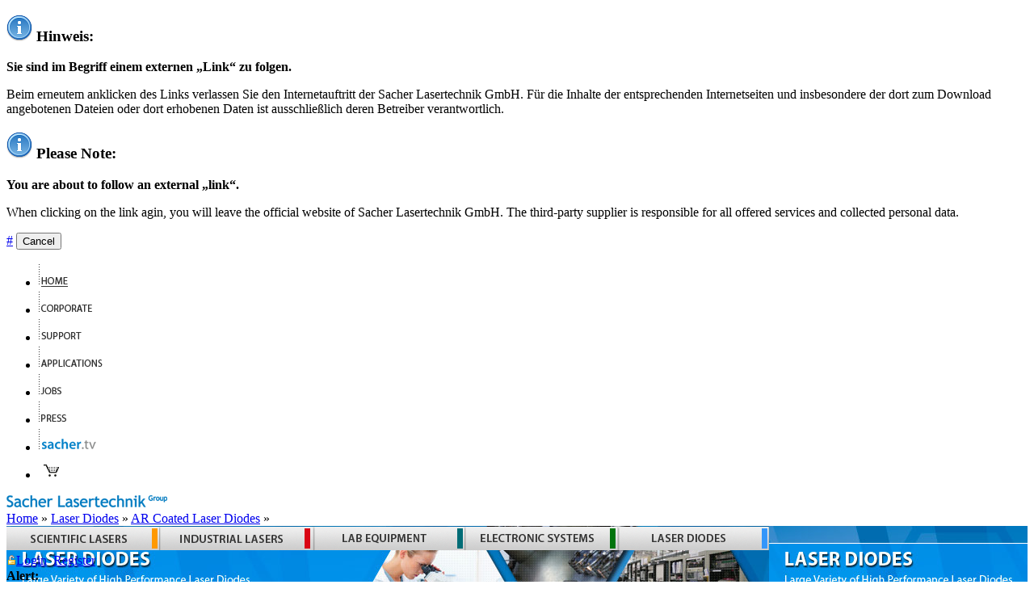

--- FILE ---
content_type: text/html; charset=UTF-8
request_url: https://www.sacher-laser.com/home/laser-diodes/ar_coated_laser_diodes/ar_coated/anti-reflection_coated_laser_diodes.html&l=SAL-1120-020&l=SAL-0960-060&l=SAL-1030-060?l=SAL-0488-015
body_size: 10408
content:
<!doctype html>
<html>
<head>
<meta charset="utf-8">
<meta name="publisher" content="Sacher Lasertechnik GmbH, Marburg" />
<meta name="copyright" content="Sacher Lasertechnik GmbH, Marburg" />
<meta name="author" content="BROESSEL Corporate Communication,Pro Image" />
<meta name="rights" content="Sacher Lasertechnik GmbH, Marburg" />
<meta name="distribution" content="GLOBAL" />
<meta name="language"    content="en" />
<meta http-equiv="content-language" content="en" />
<meta name="description" content="Laser diodes with AR Coating, 370nm .. 2400nm, output facet with high quality AR coating, patented method, up to 300mW, online stock list, excellent ." />
<meta name="keywords"    content="anti-reflection, ar, ar-coated, laser, diode, external, cavity, Littrow, Littman, Metcalf, 400nm, 633nm, 650nm, 670nm, 690nm, 730nm, 770nm, 780nm, 795nm, 830nm, 850nm, 895nm, 1180nm, 1550nm, 1650nm" />
<meta name="title" content="AR Coated Laser Diodes &raquo; Laser Diodes &raquo; Home | Sacher Lasertechnik Group" />
<meta name="page-topic" content="Sacher Lasertechnik is a well established business with more than 10 years experience in laser technology." />
<meta name="page-type"   content="Corporate Webpage" />
<meta name="resource-type" content="document" />
<meta http-equiv="expires" content="0" />
<meta name="abstract" content="Sacher Lasertechnik is a well established business with more than 10 years experience in laser technology." />
<meta name="Identifier-URL" content="https://www.sacher-laser.com//" />
<meta name="robots" content="index,follow" />
<meta http-equiv="Content-Script-Type" content="text/javascript" />
<meta http-equiv="Content-Style-Type" content="text/css" />
<meta name="revisit-after" content="7 days" />
<meta name="audience" content="Alle" />
<title>AR Coated Laser Diodes &raquo; Laser Diodes &raquo; Home | Sacher Lasertechnik Group</title>
<script type="text/javascript" src="/inc/jquery/jquery-1.12.4.min.js"></script>
<script type="text/javascript" src="/inc/jquery/jquery-ui-1.12.1/jquery-ui.min.js"></script>
<link rel="stylesheet" href="/inc/jquery/nyroModal_20141017/styles/nyroModal.css" type="text/css" media="screen" />
<script type="text/javascript" src="/inc/jquery/nyroModal_20141017/js/jquery.nyroModal.custom.min.js"></script>
<!--[if IE 6]>
	<script type="text/javascript" src="/inc/jquery/nyroModal_20141017/js/jquery.nyroModal-ie6.min.js"></script>
<![endif]--><script type="text/javascript" src="/inc/jquery/jquery.anchor.js"></script>
<script type="text/javascript" src="/inc/jscripts_1.5.js"></script>
<link type="text/css" href="/inc/font-awesome-4.6.3/css/font-awesome.min.css" rel="stylesheet" />
<link type="text/css" href="/inc/styles/mainstyles_1.1.css" rel="stylesheet" />
<link type="text/css" href="/inc/jquery/jquery-ui-1.12.1/jquery-ui.min.css" rel="stylesheet" />
<link rel="shortcut icon" href="/favicon.ico" />
	<!-- Start Cookie Plugin -->
<script type="text/javascript">
  window.cookieconsent_options = {
  message: 'By using this website, you agree to the use of cookies. More information can be found in our <a href="/corporate/company_profile_and_history/overview/datenschutz.html">Privacy Policy</a><br />Durch Nutzung dieser Webseite stimmen Sie der Verwendung von Cookies zu. Weitere Informationen finden Sie in unserer <a href="/corporate/company_profile_and_history/overview/datenschutz.html">Datenschutzerklärung</a>',
  dismiss: 'Ok',
  learnMore: '',
  link: '',
  theme: 'dark-top' // 'light-floating' oder 'dark-bottom'
 };
</script>
<script type="text/javascript" src="/inc/cookie/script-v2.js"></script>
<!-- Ende Cookie Plugin -->


<style type="text/css">
  a#shopproduktstoerer{
	  width:265px;
	  height:17px;
	  text-decoration:none;
	  display:block;
	  position:absolute;
	  margin: 113px 0 0 0;
	  background:url(/img/shop/stoerer.png) no-repeat;
  }
  #shoptab a{
	  background:  #FF9900;	
	  color:#fff;
  }
  #shoptab a:hover{
	  background: none;	
	  color:#000;  
  }
.complettespecs{
	display:none;
	background:#FFF;
	border:1px solid #ccc;
	position:absolute;
	margin:0px 0  0 35px;
	padding:5px;
	width:165px;
	text-align:center;
}
.complettespecs_tr{
	display:none;
}
.complettespecs_tr ul{
	margin-top:0px;	
}
.complettespecs_tr td div{
	text-align:left;
	margin:10px 20px;
}
.complettespecs h4,.complettespecs_tr h4{
	color:#3399FF;
}
.complettespecs_tr strong{
	color:#666;
	margin-left:30px;
}
.complettespecs_tr div a{
	font-weight:normal;
}
.showspecscdata{
	cursor:pointer;
}
a.notavailable{
	text-decoration:line-through;
}
  </style>


<!--[if IE 6]>
<style type="text/css">
img,div {
   behavior: url("/img/iepngfix.htc");
}
</style>
<![endif]-->
<script type="text/javascript">

	function checkfreeLoad(checkpress){
		if(checkpress.indexOf('downloads/editor')>=0 || checkpress.indexOf('downloads/publications')>=0 || checkpress.indexOf('downloads/brochures')>=0 || checkpress.indexOf('downloads/press')>=0){
			return true;	
		} else {
			return checkDownloads();
		}
	}
$(function(){
			  $("a[href*='/downloads/']").click(function(){
					//alert(1);
					return checkfreeLoad($(this).attr('href'));
			  });
		  });
</script>
<script type="text/javascript">
$(function(){
	  //Externe Links
	  $("a[class!='gotoLink']").click(function(){
		extl = $(this).attr("href");
		if(extl && (extl.substr(0,8)=="http://"||extl.substr(0,8)=="https://") && extl.indexOf("sacher-laser.com")<0 && extl.indexOf("sacher.tv")<0){
			$(".gotoLink").text(extl).attr("href",extl);
			$.nmManual('#extLinksFrame',{
					closeButton: false
			});
			return false;
		}
	});
	// Wenn man auf den ext. Link nochmals klick soll sich das Popup schliessen
	$("a.gotoLink").click(function(){
		$.nmTop().close();
	});
});
</script>
</head>
<body>
<a name="TopAnchor" id="TopAnchor"></a>
<a href="#TopAnchor" rel="" id="anchor_top" class="anchorLink"></a><a href="#BottomAnchor" rel="" id="anchor_bottom" class="anchorLink"></a>
<div id="extLinksFrame"><div id="extLinks">
  <h3><img src="img/icons/information.png" width="32" height="32" alt="" /> Hinweis:</h3>
  <strong>Sie sind im Begriff einem externen  &bdquo;Link&ldquo; zu folgen. </strong>
  <p>Beim erneutem anklicken des Links  verlassen Sie den Internetauftritt der Sacher Lasertechnik GmbH. Für  die Inhalte der entsprechenden Internetseiten und insbesondere der  dort zum Download angebotenen Dateien oder dort erhobenen Daten ist  ausschließlich deren Betreiber verantwortlich.</p>
  
  <h3 style="margin-top:20px;"><img src="img/icons/information.png" width="32" height="32" alt="" /> Please Note:</h3>
  <strong>You are about to follow an external  &bdquo;link&ldquo;.</strong>
  <p>When clicking on the link agin, you  will leave the official website of Sacher Lasertechnik GmbH. The  third-party supplier is responsible for all offered services and  collected personal data.</p>
  <a href="#" class="gotoLink" target="_blank">#</a>
  <button class="nyroModalClose"> Cancel </button>
</div></div>
<div id="header">
	<ul>
  		<li><a href="/" title="Home"><img src="/img/menue1/home_a.png" height="30" width="53" alt="Menuebutton Home" /></a></li>
		<li><a href="/corporate.html" title="Corporate"><img src="/img/menue1/corporate_n.png" height="30" width="83" alt="Menuebutton Corporate" /></a></li>
		<li><a href="/support.html" title="Support"><img src="/img/menue1/support_n.png" height="30" width="70" alt="Menuebutton Support" /></a></li>
		<li><a href="/applications.html" title="Applications"><img src="/img/menue1/applications_n.png" height="30" width="96" alt="Menuebutton Applications" /></a></li>
		<li><a href="/jobs.html" title="Jobs"><img src="/img/menue1/jobs_n.png" height="30" width="45" alt="Menuebutton Jobs" /></a></li>
		<li><a href="/press.html" title="Press"><img src="/img/menue1/press_n.png" height="30" width="51" alt="Menuebutton Press" /></a></li>
		<li><a href="http://www.sacher.tv" title="Sacher-TV"><img src="/img/menue1/sacher-tv_n.png" height="30" width="80" alt="Menuebutton Sacher-TV" /></a></li>
		<li><a href="https://www.sacher-laser.com/shop/" title="Shop"><img src="/img/menue1/shop_n.png" height="30" width="32" alt="Menuebutton Shop" /></a></li>
    </ul>
  <a href="/" id="sacher-logo">
   <img src="img/sacher-logo.png" alt="Sacher Lasertechnik Group" width="199" height="16" /></a>
  <div class="clear"></div>
  <div id="navipath"><a href="/home" title="Home">Home</a> &raquo; <a href="/home/laser-diodes" title="Laser Diodes">Laser Diodes</a> &raquo; <a href="/home/laser-diodes" title="AR Coated Laser Diodes">AR Coated Laser Diodes</a> &raquo; <a href="/home/laser-diodes/index.html/ar_coated.html" title=""></a></div>
</div>
<div id="contentframe">
  <div id="productheader" style="background-image:url(img/headerpics/home_laser-diodes.jpg);" >
     
    <div id="productnavbar"><a href="/home/scientific-lasers.html"><img src="/img/product-navi/btn_scientific-lasers3.png" alt="Scientific Lasers" title="Scientific Lasers" height="30" id="scientific-lasers"  /></a><a href="/home/industrial-lasers.html"><img src="/img/product-navi/btn_industrial-lasers3.png" alt="Industrial Lasers" title="Industrial Lasers" height="30" id="industrial-lasers"  /></a><a href="/home/lab-equipment.html"><img src="/img/product-navi/btn_lab-equipment3.png" alt="Lab Equipment" title="Lab Equipment" height="30" id="lab-equipment"  /></a><a href="/home/electronic-systems.html"><img src="/img/product-navi/btn_electronic-systems3.png" alt="Electronic Systems" title="Electronic Systems" height="30" id="electronic-systems"  /></a><a href="/home/laser-diodes.html"><img src="/img/product-navi/btn_laser-diodes3.png" alt="Laser Diodes" title="Laser Diodes" height="30" id="laser-diodes"  /></a></div>
    <div id="productbar">
      <div class="maginalbgp"><img src="/img/login.png" width="12" height="12" alt="" /><a href="#" class="modallinks" rel="login">Login</a>&nbsp;&nbsp;<a href="#" class="modallinks" id="registerlink" rel="registration">Register</a></div>
        </div>
    <div id="mysachercurtain">
      <div class="myscbg">
        <div style="height:1px;"></div>
        <div id="curtainerror" class="ui-state-error ui-corner-all">
					<strong>Alert:</strong> <span id="curtalert"></span>
					<span class="ui-icon ui-icon-alert" >&nbsp;</span>
				</div>
        <div id="curtaincontent" class="hideMeCurtain"></div>
        <div style="margin:10px;"><a href="#" id="myscloseb">close [x]</a>
                  </div>
        <div style="clear:both; height:1px;"></div>
      </div>
    </div>
  </div>
      <div id="content" class="maginalbg">
    <div id="leftbar">
          <div style="color:#0066cc; border-bottom:1px dotted #333;margin-bottom:28px;">
        <form target="_self" id="formdis" name="formdis" action="/applications" method="post">
          <select id="tappdis"  name="tappdis">
            <option style="display:none;">Find Your Applications</option>
            <option value="absorption_spectroscopy">Absorption Spectroscopy</option><option value="raman_spectroscopy">Raman Spectroscopy</option><option value="metrology">Metrology</option><option value="fluorescence_spectroscopy">Fluorescence Spectroscopy</option>          </select>
        </form>
        <script type="text/javascript">
			$(function(){
				$("#tappdis").change(function(){		  
					newaction = '/applications/overview/'+($(this).val())+'/overview.html';
					//alert(newaction);
					$("#formdis").attr('action',newaction).submit();
				});
			});
		</script>
      </div>
            <div class="submenue">
        <h4>Laser Diodes</h4>		<h5 style="border-left-color:#3399FF;">Distributed Feedback Laser</h5>
		<a href="/home/laser-diodes/distributed_feedback_laser/dfb.html">Micron Laser (DFB/DBR)</a>
		<h5 style="border-left-color:#3399FF;">Micro X-Cavity Laser</h5>
		<a href="/home/laser-diodes/micoxcavitylaser/micron_laser.html">Micron X-Cavity Laser</a>
		<h5 style="border-left-color:#3399FF;">AR Coated Laser Diodes</h5>
		<a href="/home/laser-diodes/ar_coated_laser_diodes/ar_coated/anti-reflection_coated_laser_diodes.html">AR Coated</a>
			<a href="/home/laser-diodes/ar_coated_laser_diodes/ar_coated/anti-reflection_coated_laser_diodes/anti-reflection_coated_laser_diodes.html" class="sub2" id="ACTIVESUBM2">AR Coated Laser Diodes</a>
		<h5 style="border-left-color:#3399FF;">Fabry Perot Laser Diodes</h5>
		<a href="/home/laser-diodes/laser_diodes/fabry_perot/fabry_perot_diode_lasers_single_mode.html">Fabry Perot Laser Diodes</a>
		<h5 style="border-left-color:#3399FF;">Tapered Amplifier Diodes</h5>
		<a href="/home/laser-diodes/high_power_laser_diodes/tapered/tapered_amplifier_diodes.html">Tapered</a>
		<a href="/home/laser-diodes/high_power_laser_diodes/broad_area.html">Broad Area</a>
      </div>
      <div id="gfeldermenue"><h4>Related Business Areas</h4>		<a href="/home/scientific-lasers.html" style="border-left-color:#FF9900;">Scientific Lasers</a>
		<a href="/home/industrial-lasers.html" style="border-left-color:#D90514;">Industrial Lasers</a>
		<a href="/home/lab-equipment.html" style="border-left-color:#006c76;">Lab Equipment</a>
		<a href="/home/electronic-systems.html" style="border-left-color:#01740D;">Electronic Systems</a>
</div>
<div class="leftbox">
						<h4>Undergraduate Career Opportunities</h4><a href="/corporate/career_opportunities/overview/jobs.html"><img src="/images/sacher/v1qu8u32vu/161.jpg" alt="Undergraduate Career Opportunities" width="161" height="50" /></a><div class="b_c">Start your career with us as a working student.</div><a href="/corporate/career_opportunities/overview/jobs.html" class="b_f"><img src="/img/arrow_r.png" alt="" width="7" height="7" /> more</a></div>    </div>
    <div id="contentbox">
      <div id="maginalspalte">
  <h4>Related Products</h4>
  <div id="related_products"><a href="/home/electronic-systems/benchtop_external_cavity_laser_controllers/pz/pilot_pc_intelligent_laser_diode_contro.html">ECDL Controller</a><a href="/home/electronic-systems/pilot/pc/pilot_pc_500ma3000ma.html">Laser Controller</a><a href="/home/scientific-lasers/tunable_lasers/littrow/littrow_next_generation.html">Lynx S3 Manual Tuning</a><a href="/home/laser-diodes/micoxcavitylaser/micron_laser/micron_laser_vbg.html">Micron Laser (Free Space)</a><a href="/home/laser-diodes/high_power_laser_diodes/tapered/tapered_amplifier_diodes.html">Tapered Amplifier Diodes</a><a href="/home/scientific-lasers/tunable_lasers/littman/x500_littmanmetcalf_laser_system_lion.html">X500 Manual Tuning</a><a href="/home/scientific-lasers/tunable_lasers/littman/x500_motorized_littman-metcalf_laser_system_lion.html">X500 Motor Tuning</a></div>
  <div id="rbcontactlinks">
  	<a href="/pdf/product/laser-diodes/index/ar_coated/anti-reflection_coated_laser_diodes.pdf" title="Print this Page (PDF)" target="_blank"><img src="/img/icons/print.png" alt="Print this Page (PDF)" width="12" height="12" /> Print this Page (PDF)</a>
    <a href="#" class="modallinks" rel="request" title="Request an Offer"><img src="/img/icons/offer.png" alt="Request an Offer" width="12" height="12" /> Request an Offer</a>
    <a href="/corporate/company_profile_and_history/overview/person_in_charge.html" class="modallinks" rel="contact" title="Ask a Question"><img src="/img/icons/ask.png" alt="Ask a Question" width="12" height="12" /> Ask a Question</a>
    <a href="#" class="modallinks" rel="comment" title="Comment this Page"><img src="/img/icons/comment.png" alt="Mail Us" width="12" height="12" /> Comment this Page</a>
    </div><h4>Personal Contact</h4><strong>Dr. Joachim Sacher</strong><br />CEO<br /><br />t.: +49 6421 305-0<br />f.: +49 6421 305-299<br /><br /><script type="text/javascript">oe('sacher-laser','contact','com');</script></div><div class="titleheader">
		  <div class="thtext">
			<h2>Anti-Reflection Coated Laser Diodes</h2>
			<span>US Patent 6,297,066 | US Patent 6,869,483</span></div>
			<div class="dottedline"></div>
		</div><div style="float:left; width:570px; padding-right:10px; line-height:140%;">
<div>
<div id="shortpreviewdetails">
  <h4 style="margin-top:0; padding-top:0;">
    Description:  </h4>
  Laser diodes with AR Coating, 370nm .. 2400nm, output facet with high quality AR coating, patented method, up to 300mW, excellent performance within ECDL system, check our stock list for availability. Sacher Lasertechnik was the first business offering high quality anti-reflection coated diodes since 1992.</div>
<div id="videopane"><img src="/images/produkte/enrak6x9rb.jpg" width="267" height="131" alt="Anti-Reflection Coated Laser Diodes" /></div>
</div>
<div style="clear:both; margin-bottom:15px;" class="dottedline"></div>
<div></div>
<ul class="css-tabs">
  <li><a href="#technical_details">Technical Details</a></li>
<li><a href="#specifications">Specs &amp; Stock List </a></li>
<li><a href="#applications">Applications</a></li>
<li><a href="#support_and_download">Support &amp; Download</a></li>
</ul>
<div class="css-panes">
  <div class="borderpane specstable"><br />
<strong>Innovation: </strong><br />
Sacher Lasertechnik was the first business to introduce anti-reflection coated diodes into the world market as early as 1992. First successful anti-reflection coatings&nbsp;were realized as early as 1987 at Marburg University.<br />
<br />
<strong>Introduction: </strong><br />
Diode lasers are cost effective opto-electronic devices which cover a wide variety of applications. For most applications in the field of measuring and sensing, there is an improvement of the spectral properties needed. Technically, this is realized by using external cavities. For a proper coupling of the external cavity to the diode laser, an anti-reflection coating of the front facet of the diode laser is required.&nbsp;
<p><strong>Benefit of AR-coated diode lasers, Laser Performance:</strong><br />
Our anti-reflection coated diode lasers give the laser system the performance of a turnkey system. These is no longer the&nbsp;need for a long term search of the current and temperature values of the operating point. Our customers&nbsp;benefit from our experience of more than&nbsp;15000 installed anti-reflection coated diode lasers in experimental and industrial laser systems. Make sure to include the Original&nbsp;Anti-Reflection Coating within your laser system.&nbsp;</p>

<p><strong>Benefit of AR-coated diode lasers, Wavelength Tuning:</strong><br />
Using our anti-reflection coated diode lasers within an external cavity laser system increases the total tuning range of diode lasers up to a factor of 2 in comparison with standard diode lasers. Spectral regimes beside standard wavelengths are easily accessible.&nbsp;</p>

<p><strong>Benefit of AR-coated diode lasers, Large Mode-hop free Tuning Range:</strong><br />
Employing standard diode lasers within an external cavity laser system causes a coupled cavity system. This results in the coherence collapse (Sacher et al., Phys. Rev. A45, 1893 (1992)) and only very small tuning ranges of a few GHz can be reached.&nbsp; The performance of our anti-reflection coated diode lasers enables our laser systems for large mode-hop free spectral tuning. Our external cavity Littman laser system is especially designed for achieving high mode-hop free tuning range.</p>

<p><strong>Specifications:</strong><br />
R&lt;=5E-4, typical values R&lt;=5E-5. For our standard coatings, we specify the minimum of the reflectivity to be below 5E-4. Typical values are R&lt;=5E-5. These excellent values are a result of more than 10 years of experience in the manufacturing of anti-reflections coatings (US Patent 6,297,066).&nbsp;</p>

<p><strong>Measuring the Reflectivity of diode lasers:</strong><br />
A direct measurement of the reflectivity of diode lasers is barely possible due to the small size of the laser chip. Therefore, we use an indirect method of determining the reflectivity by the method of Kaminov et al., IEEE J. Quantum Electron., QE-19, 493 (1983). An example of applying this method to the newly released&nbsp;GaN laser diodes&nbsp;is given by Hildebrandt et al.,&nbsp;published&nbsp;in&nbsp;Applied Optics, April&nbsp;2003.&nbsp;</p>

<p><strong>Effect of AR-coatings on diode lasers:</strong><br />
Anti-reflection coating causes a significant change of the physical properties of diode lasers. The most obvious effect is the change of threshold current and of spectral properties.&nbsp;</p>

<p><strong>Quality Management:</strong><br />
Each anti-reflection coated diode laser will be delivered with an individual datasheet. This datasheet provides information on the change of the PI-curve as well as on the spectral performance of the device.&nbsp;</p>

<p><strong>Lifetime Data:</strong><br />
We have performed lifetime testing on a 25 unit batch of our anti-reflection coated diode lasers employing the accelerated aging method. As a result, we have found the mean time to failure (MTF)&nbsp;not to be affected by anti-reflection coatings as long as the diodes are driven under reasonable conditions. Please check the links for details.&nbsp;</p>

<p><strong>Manufacturing Capabilities:&nbsp;</strong><br />
Sacher Lasertechnik operates a full technology line for the&nbsp;assembly&nbsp;and the antireflection coating&nbsp;of&nbsp;diode lasers.&nbsp;</p>

<p><strong>Laser Bar Coating:</strong><br />
Sacher Lasertechnik has developed a unique method of performing anti-reflection coatings for laser bars, c/f US Patent 6,297,066.</p></div>
<div class="borderpane specstable" style="padding:0px;"><table cellspacing="0" cellpadding="0" border="0" style="width: 100%;"><tr><th>&nbsp;</th><th>More Details</th><th>Wavelength</th> <th>Power Littrow</th> <th>Power Littman</th> <th>Tuning (total)</th> <th>Mount</th> <th colspan="3">&nbsp;</th><th>&nbsp;</th></tr><tr><td>&nbsp;</td><td>SAL-0395-030</td><td>390-405nm</td> <td>30mW</td> <td>n/a</td> <td>&gt;2nm</td> <td>TO56</td> <td nowrap="nowrap">&nbsp;</td><td nowrap="nowrap">&nbsp;</td><td>&nbsp;</td><td>&nbsp;</td></tr><tr><td>&nbsp;</td><td>SAL-0405-030</td><td>400-410nm</td> <td>30mW</td> <td>n/a</td> <td>&gt;2nm</td> <td>TO56</td> <td nowrap="nowrap">&nbsp;</td><td nowrap="nowrap">&nbsp;</td><td>&nbsp;</td><td>&nbsp;</td></tr><tr><td>&nbsp;</td><td>SAL-0410-030</td><td>408-412nm</td> <td>30mW</td> <td>n/a</td> <td>&gt;2nm</td> <td>TO56</td> <td nowrap="nowrap">&nbsp;</td><td nowrap="nowrap">&nbsp;</td><td>&nbsp;</td><td>&nbsp;</td></tr><tr><td>&nbsp;</td><td>SAL-0416-030</td><td>405-430nm</td> <td>30mW</td> <td>n/a</td> <td>&gt;2nm</td> <td>TO56</td> <td nowrap="nowrap">&nbsp;</td><td nowrap="nowrap">&nbsp;</td><td>&nbsp;</td><td>&nbsp;</td></tr><tr><td>&nbsp;</td><td>SAL-0425-030</td><td>415-430nm</td> <td>30mW</td> <td>n/a</td> <td>&gt;2nm</td> <td>TO56</td> <td nowrap="nowrap">&nbsp;</td><td nowrap="nowrap">&nbsp;</td><td>&nbsp;</td><td>&nbsp;</td></tr><tr><td>&nbsp;</td><td>SAL-0452-030</td><td>442-462nm</td> <td>30mW</td> <td>n/a</td> <td>&gt;2nm</td> <td>TO56</td> <td nowrap="nowrap">&nbsp;</td><td nowrap="nowrap">&nbsp;</td><td>&nbsp;</td><td>&nbsp;</td></tr><tr><td>&nbsp;</td><td>SAL-0461-030</td><td>455-465nm</td> <td>30mW</td> <td>n/a</td> <td>&gt;2nm</td> <td>TO56</td> <td nowrap="nowrap">&nbsp;</td><td nowrap="nowrap">&nbsp;</td><td>&nbsp;</td><td>&nbsp;</td></tr><tr><td>&nbsp;</td><td>SAL-0488-010</td><td>483-493nm</td> <td>10mW</td> <td>n/a</td> <td>&gt;2nm</td> <td>TO56</td> <td nowrap="nowrap">&nbsp;</td><td nowrap="nowrap">&nbsp;</td><td>&nbsp;</td><td>&nbsp;</td></tr><tr><td>&nbsp;</td><td>SAL-0635-010</td><td>633-640nm</td> <td>10mW</td> <td>n/a</td> <td>7nm</td> <td>TO56</td> <td nowrap="nowrap">&nbsp;</td><td nowrap="nowrap">&nbsp;</td><td>&nbsp;</td><td>&nbsp;</td></tr><tr><td>&nbsp;</td><td>SAL-0640-030</td><td>638-642nm</td> <td>30mW</td> <td>n/a</td> <td>4nm</td> <td>TO56</td> <td nowrap="nowrap">&nbsp;</td><td nowrap="nowrap">&nbsp;</td><td>&nbsp;</td><td>&nbsp;</td></tr><tr><td>&nbsp;</td><td>SAL-0655-025</td><td>650-665nm</td> <td>25mW</td> <td>n/a</td> <td>&gt;15m</td> <td>TO56</td> <td nowrap="nowrap">&nbsp;</td><td nowrap="nowrap">&nbsp;</td><td>&nbsp;</td><td>&nbsp;</td></tr><tr><td>&nbsp;</td><td class="showspecscdata" id="spec_V93GGUa7"><a href="/home/laser-diodes/ar_coated_laser_diodes/ar_coated/anti-reflection_coated_laser_diodes.html&l=SAL-1120-020&l=SAL-0960-060&l=SAL-1030-060&l=SAL-0488-015?l=SAL-0670-020" title="More Details" id="SAL-0670-020" class="gas">SAL-0670-020</a></td><td>656-680nm</td> <td>20mW</td> <td>n/a</td> <td>14nm</td> <td>TO09</td> <td nowrap="nowrap">&nbsp;</td><td nowrap="nowrap">&nbsp;</td><td>&nbsp;</td><td>&nbsp;</td></tr><tr class="complettespecs_tr" id="cspec_V93GGUa7"><td>&nbsp;</td><td valign="top"><img width="16" height="16" alt="" src="/img/icons/specs-more-details.png" /></td><td colspan="8"><div><h4 style="color:#000">Specifications Download:</h4><a href="/downloads/specifications/tD7PJq_en.pdf" target="_blank" title="Download the complete specifications as PDF">Download the complete specifications as PDF</a><br /><br /></div></td></tr><tr><td>&nbsp;</td><td>SAL-0690-025</td><td>675-700nm</td> <td>25mW</td> <td>n/a</td> <td>15nm</td> <td>TO56</td> <td nowrap="nowrap">&nbsp;</td><td nowrap="nowrap">&nbsp;</td><td>&nbsp;</td><td>&nbsp;</td></tr><tr><td>&nbsp;</td><td>SAL-0705-020</td><td>695-715nm</td> <td>20mW</td> <td>n/a</td> <td>20nm</td> <td>TO56</td> <td nowrap="nowrap">&nbsp;</td><td nowrap="nowrap">&nbsp;</td><td>&nbsp;</td><td>&nbsp;</td></tr><tr><td>&nbsp;</td><td>SAL-0730-030</td><td>725-738nm</td> <td>30mW</td> <td>n/a</td> <td>13nm</td> <td>TO56</td> <td nowrap="nowrap">&nbsp;</td><td nowrap="nowrap">&nbsp;</td><td>&nbsp;</td><td>&nbsp;</td></tr><tr><td>&nbsp;</td><td>SAL-0780-100</td><td>740-790nm</td> <td>100mW</td> <td>n/a</td> <td>40nm</td> <td>TO09</td> <td nowrap="nowrap">&nbsp;</td><td nowrap="nowrap">&nbsp;</td><td>&nbsp;</td><td>&nbsp;</td></tr><tr><td>&nbsp;</td><td>SAL2-0780-100</td><td>775-795nm</td> <td>100mW</td> <td>n/a</td> <td>20nm</td> <td>CMT02</td> <td nowrap="nowrap">&nbsp;</td><td nowrap="nowrap">&nbsp;</td><td>&nbsp;</td><td>&nbsp;</td></tr><tr><td>&nbsp;</td><td>SAL-0810-100</td><td>780-820nm</td> <td>100mW</td> <td>n/a</td> <td>40nm</td> <td>TO09</td> <td nowrap="nowrap">&nbsp;</td><td nowrap="nowrap">&nbsp;</td><td>&nbsp;</td><td>&nbsp;</td></tr><tr><td>&nbsp;</td><td>SAL-0830-100</td><td>810-840nm</td> <td>100mW</td> <td>n/a</td> <td>30nm</td> <td>TO09</td> <td nowrap="nowrap">&nbsp;</td><td nowrap="nowrap">&nbsp;</td><td>&nbsp;</td><td>&nbsp;</td></tr><tr><td>&nbsp;</td><td>SAL2-0830-100</td><td>790-850nm</td> <td>100mW</td> <td>n/a</td> <td>60nm</td> <td>CMT02</td> <td nowrap="nowrap">&nbsp;</td><td nowrap="nowrap">&nbsp;</td><td>&nbsp;</td><td>&nbsp;</td></tr><tr><td>&nbsp;</td><td>SAL-0850-060</td><td>840-885nm</td> <td>60mW</td> <td>n/a</td> <td>45nm</td> <td>TO09</td> <td nowrap="nowrap">&nbsp;</td><td nowrap="nowrap">&nbsp;</td><td>&nbsp;</td><td>&nbsp;</td></tr><tr><td>&nbsp;</td><td>SAL-0930-100</td><td>875-955nm</td> <td>100mW</td> <td>n/a</td> <td>80nm</td> <td>TO09</td> <td nowrap="nowrap">&nbsp;</td><td nowrap="nowrap">&nbsp;</td><td>&nbsp;</td><td>&nbsp;</td></tr><tr><td>&nbsp;</td><td>SAL-0960-100</td><td>990-985nm</td> <td>100mW</td> <td>n/a</td> <td>85nm</td> <td>TO09</td> <td nowrap="nowrap">&nbsp;</td><td nowrap="nowrap">&nbsp;</td><td>&nbsp;</td><td>&nbsp;</td></tr><tr><td>&nbsp;</td><td>SAL-1060-060</td><td>990-1085nm</td> <td>60mW</td> <td>n/a</td> <td>95nm</td> <td>TO09</td> <td nowrap="nowrap">&nbsp;</td><td nowrap="nowrap">&nbsp;</td><td>&nbsp;</td><td>&nbsp;</td></tr><tr><td>&nbsp;</td><td>SAL-1120-100</td><td>1080-1140nm</td> <td>100mW</td> <td>n/a</td> <td>60nm</td> <td>TO09</td> <td nowrap="nowrap">&nbsp;</td><td nowrap="nowrap">&nbsp;</td><td>&nbsp;</td><td>&nbsp;</td></tr><tr><td>&nbsp;</td><td>SAL2-1320-030</td><td>1270-1370nm</td> <td>30mW</td> <td>n/a</td> <td>100nm</td> <td>CMT02</td> <td nowrap="nowrap">&nbsp;</td><td nowrap="nowrap">&nbsp;</td><td>&nbsp;</td><td>&nbsp;</td></tr><tr><td>&nbsp;</td><td>SAL-1390-030</td><td>1340-1450nm</td> <td>30mW</td> <td>n/a</td> <td>90nm</td> <td>CMT02</td> <td nowrap="nowrap">&nbsp;</td><td nowrap="nowrap">&nbsp;</td><td>&nbsp;</td><td>&nbsp;</td></tr><tr><td>&nbsp;</td><td>SAL2-1550-030</td><td>1470-1580nm</td> <td>100mW</td> <td>30mW</td> <td>&gt;100nm</td> <td>CMT02</td> <td nowrap="nowrap">&nbsp;</td><td nowrap="nowrap">&nbsp;</td><td>&nbsp;</td><td>&nbsp;</td></tr><tr><td>&nbsp;</td><td>SAL-1650-030</td><td>1600-1780m</td> <td>30mW</td> <td>n/a</td> <td>180nm</td> <td>CMT02</td> <td nowrap="nowrap">&nbsp;</td><td nowrap="nowrap">&nbsp;</td><td>&nbsp;</td><td>&nbsp;</td></tr><tr><td>&nbsp;</td><td>SAL-2020-020</td><td>1940-2080m</td> <td>20mW</td> <td>n</td> <td>140nm</td> <td>CMT02</td> <td nowrap="nowrap">&nbsp;</td><td nowrap="nowrap">&nbsp;</td><td>&nbsp;</td><td>&nbsp;</td></tr><tr><td>&nbsp;</td><td>SAL-2300-003</td><td>2250-2350nm</td> <td>5mW</td> <td>n</td> <td>120nm</td> <td>CMT02</td> <td nowrap="nowrap">&nbsp;</td><td nowrap="nowrap">&nbsp;</td><td>&nbsp;</td><td>&nbsp;</td></tr><tr><td>&nbsp;</td><td>SAL-2450-003</td><td>2300-2500nm</td> <td>3mW</td> <td>n/a</td> <td>200nm</td> <td>CMT02</td> <td nowrap="nowrap">&nbsp;</td><td nowrap="nowrap">&nbsp;</td><td>&nbsp;</td><td>&nbsp;</td></tr></table></div>
<div class="borderpane">&bull; <a href="/applications/overview/ecdl/littmanmetcalf.html" >External Cavity Diode Laser in Littman/Metcalf Configuration</a><br />
</div>
<div class="borderpane productdownloads"><div><h4>Brochures</h4><ul>
<li><a href="/downloads/brochures/s3s3kt_en.pdf" target="_blank">Diode Lasers (SAL)</a><span>Antireflection Coated Diode Lasers</span>
</li>
</ul></div><div><h4>Technical Drawings</h4><ul>
<li><a href="/downloads/technical_drawings/v2qn0l_en.pdf" target="_blank">Technical Drawing - CMT03</a><span>Laser Carrier: CMT03</span>
</li>
<li><a href="/downloads/technical_drawings/375kp9_en.pdf" target="_blank">Technical Drawing - CMT04</a><span>Laser Carrier: CMT04</span>
</li>
<li><a href="/downloads/technical_drawings/10qwsp_en.pdf" target="_blank">Technical Drawing - G1</a><span>Laser Carrier: G1</span>
</li>
<li><a href="/downloads/technical_drawings/5w4erw_en.pdf" target="_blank">Technical Drawing - G2</a><span>Laser Carrier: G2</span>
</li>
<li><a href="/downloads/technical_drawings/ux1u12_en.pdf" target="_blank">Technical Drawing - G3</a><span>Laser Carrier: G3</span>
</li>
<li><a href="/downloads/technical_drawings/kqumre_en.pdf" target="_blank">Technical Drawing - G4</a><span>Laser Carrier: G4</span>
</li>
<li><a href="/downloads/technical_drawings/68e5ub_en.pdf" target="_blank">Technical Drawing - G5</a><span>Laser Carrier: G5</span>
</li>
<li><a href="/downloads/technical_drawings/r48u37_en.pdf" target="_blank">Technical Drawing - G6</a><span>Laser Carrier: G6</span>
</li>
</ul></div><br class="c" /><div><h4>Technical Documents</h4><ul>
<li><a href="/downloads/technical_documents/mra301_en.pdf" target="_blank">Technical Note – No. 01</a><span>Diode Laser - Principles of Operation</span>
</li>
<li><a href="/downloads/technical_documents/qrwp93_en.pdf" target="_blank">Technical Note – No. 02</a><span>AR Coatings - Technical Documentation provided with the Laser</span>
</li>
<li><a href="/downloads/technical_documents/ey90n4_en.pdf" target="_blank">Technical Note – No. 03</a><span>AR Coatings - Theoretical Description</span>
</li>
<li><a href="/downloads/technical_documents/h2rdhd_en.pdf" target="_blank">Technical Note – No. 04</a><span>AR Coatings - Quality Classification</span>
</li>
<li><a href="/downloads/technical_documents/z4fbvh_en.pdf" target="_blank">Technical Note – No. 05</a><span>AR Coatings - Emission Wavelength</span>
</li>
<li><a href="/downloads/technical_documents/ub9wka_en.pdf" target="_blank">Technical Note – No. 06</a><span>AR Coatings - Output Power</span>
</li>
<li><a href="/downloads/technical_documents/h3qve5_en.pdf" target="_blank">Technical Note – No. 08</a><span>AR Coatings - Lifetime Test</span>
</li>
</ul></div><div><h4>Publications</h4><ul>
<li><a href="/downloads/publications/n89zpy_en.pdf" target="_blank">Antireflection-coated blue GaN laser diodes in an external cavity and Doppler-free indium absorption spectroscopy</a><span>L. Hildebrandt, R. Knispel, S. Stry, J. R. Sacher, F. Schael, Applied Optics 42, 2110-2118 (April 2003)</span>
</li>
<li><a href="/downloads/publications/rpuqy2_en.pdf" target="_blank">Diodenlaser mit externem Resonator und entspiegelter blauer Laserdiode</a><span>L. Hildebrandt, R. Knispel, J. R. Sacher, Photonik, 2-4 (2002)</span>
</li>
<li><a href="/downloads/publications/gspt6y_en.pdf" target="_blank">Intensity instabilities of semiconductor lasers under current modulation, external light injection, and delayed feedback</a><span>J. Sacher, D. Baums, P. Panknin, W. Elsässer, E. O. Göbel, Phys. Rev. A45, 1893-1905 (1992)</span>
</li>
<li><a href="/downloads/publications/bdm04r_en.pdf" target="_blank">Quantum cascade external cavity and DFB laser systems in the mid-infrared spectral range: Devices and applications (LACEA 2004)</a><span>L. Hildebrandt, S. Stry, R. Knispel, J. R. Sacher, T. Beyer, M. Braun, A. Lambrecht, T. Gensty, W. Elsäßer, Ch. Mann, F. Fuchs, LACEA Conference, Anapolis, MD 2004</span>
</li>
</ul></div></div>
</div>
<a href="#TopAnchor" rel="" id="anchor1" class="anchorLink"></a>
  <script type="text/javascript">

var openspec;
$(function(){
	$(".showspecscdata").hover(function(){
		if($(this).attr("id")!=openspec){
			$("div.complettespecs").hide();
			$(this).children("div.complettespecs").show('Fast');
			openspec = $(this).attr("id");
		}
	},function(){
		$(this).children("div.complettespecs").hide('Fast');
		if(openspec==$(this).attr("id"))
			openspec = "";
	});
	$(".showspecscdata").click(function(){
		$obj =$("#c"+$(this).attr("id"));
		hswitch = ($obj.is(':hidden'));
		$obj.slideToggle();
		if(hswitch){
			$(this).children(".complettespecs").children("h4").text('Click to close');
		} else {
			$(this).children(".complettespecs").children("h4").text('Click for more details!');
		}
		return false;
	}); 
    // setup ul.tabs to work as tabs for each div directly under div.panes 
		     $("ul.css-tabs").tabs("div.css-panes > div"); 
	//$("#anchor1").trigger('click');
		/*$("div#videopane").click(function(){
			$("#videowindowopener").trigger('click');
		});*/
			if($(location).attr('hash')=='')
		$("a[href='#specifications']").trigger('click');
		$(".specstable table").css("width","100%");
	$(".specstable table tr[class!='complettespecs_tr']").css("background-color","#ccc");
	$(".specstable table tr:first[class!='complettespecs_tr']").css("background-color","#efefef").css("font-weight","bold");
	$(".specstable table td").css("border","1px dotted #efefef").css("text-align","center");
	$(".specstable table tr td:first-child").css("font-weight","bold");
	$("#shopproduktstoerer").click(function(){
		//$("#anchor_bottom").trigger('click');
		$("a[href='#specifications']").trigger('click');		
		return false;	
	});
	$(".notavailable").click(function(){
		alert('Sorry, this product is currently out of stock.');
		return false;
	});	
	$("#shoptab").hover(function(){
		$("#shoptab a img").attr("src","/img/icons/shoptab-icon2.png");
		},function(){
		$("#shoptab a img").attr("src","/img/icons/shoptab-icon.png");			
	});
});

</script>
</div>
    </div>
    <div class="clear" style="height:40px;"></div>
    <!-- Ende 1 -->
  </div>
    <!-- Ende 2 -->
</div><a name="BottomAnchor" id="BottomAnchor"></a>
<div id="footer">
  <div class="right" style="margin-right:12px;">  <img src="img/vorsprung-durch-innovation.png" width="167" height="13" alt="Vorsprung durch Innovation" style=" margin: 3px 230px 0 0;" /><a href="/corporate/company_profile_and_history/overview/impressum.html" title="IMPRESSUM"><img src="img/ftbtn_impressum.png" width="54" height="7" alt="IMPRESSUM" /></a> <a href="/corporate/company_profile_and_history/overview/datenschutz.html" title="Privacy"><img src="img/ftbtn_datenschutz.png" width="67" height="7" alt="PRIVACY" /></a> <a href="/corporate/company_profile_and_history/overview/rechtliche_hinweise.html" title="Legal"><img src="img/ftbtn_hinweise.png" width="104" height="7" alt="Rechtliche Hinweise" /></a> <a href="/corporate/company_profile_and_history/overview/person_in_charge.html" title="CONTACT"><img src="img/ftbtn_kontakt.png" width="43" height="7" alt="CONTACT" /></a>
  </div>
  <img src="img/slogan.png" alt="It is our Service, that makes the Difference." width="233" height="12" style="margin-left:12px; display:none;" />
  <img src="img/ftbtn_social-networks.png" width="92" height="7" alt="Find Sacher at social networks" style="margin:0 -12px 4px 25px;" /> <a href="https://www.facebook.com/#!/pages/Sacher-Lasertechnik/187311377951211 " target="_blank" class="extLinks"><img src="img/icons/facebook.png" width="16" height="16" alt="Facebook Pages" style="margin-left:20px;" /></a> <a href="https://www.linkedin.com/company/sacher-lasertechnik-gmbh " target="_blank" class="extLinks"><img src="img/icons/linkedin.png" width="16" height="16" alt="LinkedIn" /></a> <a href="https://www.xing.com/companies/SACHERLASERTECHNIKGMBH " target="_blank"><img src="img/icons/xing.png" width="16" height="16" alt="Xing" /></a>
  </div>
<a href="#TopAnchor" id="TopAnchorLink" class="anchorLink" rel=""></a>
<script> 
    var gaProperty = 'UA-8911327-1'; 
    var disableStr = 'ga-disable-' + gaProperty; 
    if (document.cookie.indexOf(disableStr + '=true') > -1) { 
        window[disableStr] = true;
    } 
    function gaOptout() { 
        document.cookie = disableStr + '=true; expires=Thu, 31 Dec 2099 23:59:59 UTC; path=/'; 
        window[disableStr] = true; 
        alert('Das Tracking ist jetzt deaktiviert'); 
    } 
    (function(i,s,o,g,r,a,m){i['GoogleAnalyticsObject']=r;i[r]=i[r]||function(){ 
            (i[r].q=i[r].q||[]).push(arguments)},i[r].l=1*new Date();a=s.createElement(o), 
        m=s.getElementsByTagName(o)[0];a.async=1;a.src=g;m.parentNode.insertBefore(a,m) 
    })(window,document,'script','https://www.google-analytics.com/analytics.js','ga'); 

    ga('create', 'UA-8911327-1', 'auto'); 
    ga('set', 'anonymizeIp', true); 
    ga('send', 'pageview'); 
</script>
</body>
</html>


--- FILE ---
content_type: text/plain
request_url: https://www.google-analytics.com/j/collect?v=1&_v=j102&aip=1&a=1702615806&t=pageview&_s=1&dl=https%3A%2F%2Fwww.sacher-laser.com%2Fhome%2Flaser-diodes%2Far_coated_laser_diodes%2Far_coated%2Fanti-reflection_coated_laser_diodes.html%26l%3DSAL-1120-020%26l%3DSAL-0960-060%26l%3DSAL-1030-060%3Fl%3DSAL-0488-015&ul=en-us%40posix&dt=AR%20Coated%20Laser%20Diodes%20%C2%BB%20Laser%20Diodes%20%C2%BB%20Home%20%7C%20Sacher%20Lasertechnik%20Group&sr=1280x720&vp=1280x720&_u=YEBAAEABAAAAACAAI~&jid=1232620340&gjid=1812774527&cid=606918836.1767488835&tid=UA-8911327-1&_gid=1040385167.1767488835&_r=1&_slc=1&z=785298381
body_size: -452
content:
2,cG-JL9CT8YY7X